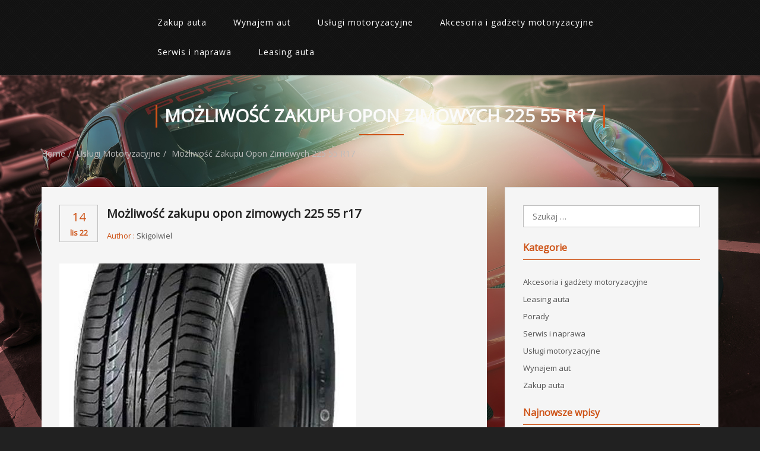

--- FILE ---
content_type: text/html; charset=UTF-8
request_url: https://wielgolaski.pl/mozliwosc-zakupu-opon-zimowych-225-55-r17/
body_size: 8852
content:
<!DOCTYPE html>
<html lang="pl-PL" class="no-js">
    <head>
        <meta charset="UTF-8">
        <meta name="viewport" content="width=device-width">
        <link rel="profile" href="http://gmpg.org/xfn/11">
        <link rel="pingback" href="https://wielgolaski.pl/xmlrpc.php">       
		<title>Możliwość zakupu opon zimowych 225 55 r17 &#8211; Wielgolaski</title>
<meta name='robots' content='max-image-preview:large' />
<link rel='dns-prefetch' href='//fonts.googleapis.com' />
<link rel="alternate" type="application/rss+xml" title="Wielgolaski &raquo; Kanał z wpisami" href="https://wielgolaski.pl/feed/" />
<link rel="alternate" type="application/rss+xml" title="Wielgolaski &raquo; Kanał z komentarzami" href="https://wielgolaski.pl/comments/feed/" />
<link rel="alternate" title="oEmbed (JSON)" type="application/json+oembed" href="https://wielgolaski.pl/wp-json/oembed/1.0/embed?url=https%3A%2F%2Fwielgolaski.pl%2Fmozliwosc-zakupu-opon-zimowych-225-55-r17%2F" />
<link rel="alternate" title="oEmbed (XML)" type="text/xml+oembed" href="https://wielgolaski.pl/wp-json/oembed/1.0/embed?url=https%3A%2F%2Fwielgolaski.pl%2Fmozliwosc-zakupu-opon-zimowych-225-55-r17%2F&#038;format=xml" />
<style id='wp-img-auto-sizes-contain-inline-css' type='text/css'>
img:is([sizes=auto i],[sizes^="auto," i]){contain-intrinsic-size:3000px 1500px}
/*# sourceURL=wp-img-auto-sizes-contain-inline-css */
</style>
<style id='wp-emoji-styles-inline-css' type='text/css'>

	img.wp-smiley, img.emoji {
		display: inline !important;
		border: none !important;
		box-shadow: none !important;
		height: 1em !important;
		width: 1em !important;
		margin: 0 0.07em !important;
		vertical-align: -0.1em !important;
		background: none !important;
		padding: 0 !important;
	}
/*# sourceURL=wp-emoji-styles-inline-css */
</style>
<style id='wp-block-library-inline-css' type='text/css'>
:root{--wp-block-synced-color:#7a00df;--wp-block-synced-color--rgb:122,0,223;--wp-bound-block-color:var(--wp-block-synced-color);--wp-editor-canvas-background:#ddd;--wp-admin-theme-color:#007cba;--wp-admin-theme-color--rgb:0,124,186;--wp-admin-theme-color-darker-10:#006ba1;--wp-admin-theme-color-darker-10--rgb:0,107,160.5;--wp-admin-theme-color-darker-20:#005a87;--wp-admin-theme-color-darker-20--rgb:0,90,135;--wp-admin-border-width-focus:2px}@media (min-resolution:192dpi){:root{--wp-admin-border-width-focus:1.5px}}.wp-element-button{cursor:pointer}:root .has-very-light-gray-background-color{background-color:#eee}:root .has-very-dark-gray-background-color{background-color:#313131}:root .has-very-light-gray-color{color:#eee}:root .has-very-dark-gray-color{color:#313131}:root .has-vivid-green-cyan-to-vivid-cyan-blue-gradient-background{background:linear-gradient(135deg,#00d084,#0693e3)}:root .has-purple-crush-gradient-background{background:linear-gradient(135deg,#34e2e4,#4721fb 50%,#ab1dfe)}:root .has-hazy-dawn-gradient-background{background:linear-gradient(135deg,#faaca8,#dad0ec)}:root .has-subdued-olive-gradient-background{background:linear-gradient(135deg,#fafae1,#67a671)}:root .has-atomic-cream-gradient-background{background:linear-gradient(135deg,#fdd79a,#004a59)}:root .has-nightshade-gradient-background{background:linear-gradient(135deg,#330968,#31cdcf)}:root .has-midnight-gradient-background{background:linear-gradient(135deg,#020381,#2874fc)}:root{--wp--preset--font-size--normal:16px;--wp--preset--font-size--huge:42px}.has-regular-font-size{font-size:1em}.has-larger-font-size{font-size:2.625em}.has-normal-font-size{font-size:var(--wp--preset--font-size--normal)}.has-huge-font-size{font-size:var(--wp--preset--font-size--huge)}.has-text-align-center{text-align:center}.has-text-align-left{text-align:left}.has-text-align-right{text-align:right}.has-fit-text{white-space:nowrap!important}#end-resizable-editor-section{display:none}.aligncenter{clear:both}.items-justified-left{justify-content:flex-start}.items-justified-center{justify-content:center}.items-justified-right{justify-content:flex-end}.items-justified-space-between{justify-content:space-between}.screen-reader-text{border:0;clip-path:inset(50%);height:1px;margin:-1px;overflow:hidden;padding:0;position:absolute;width:1px;word-wrap:normal!important}.screen-reader-text:focus{background-color:#ddd;clip-path:none;color:#444;display:block;font-size:1em;height:auto;left:5px;line-height:normal;padding:15px 23px 14px;text-decoration:none;top:5px;width:auto;z-index:100000}html :where(.has-border-color){border-style:solid}html :where([style*=border-top-color]){border-top-style:solid}html :where([style*=border-right-color]){border-right-style:solid}html :where([style*=border-bottom-color]){border-bottom-style:solid}html :where([style*=border-left-color]){border-left-style:solid}html :where([style*=border-width]){border-style:solid}html :where([style*=border-top-width]){border-top-style:solid}html :where([style*=border-right-width]){border-right-style:solid}html :where([style*=border-bottom-width]){border-bottom-style:solid}html :where([style*=border-left-width]){border-left-style:solid}html :where(img[class*=wp-image-]){height:auto;max-width:100%}:where(figure){margin:0 0 1em}html :where(.is-position-sticky){--wp-admin--admin-bar--position-offset:var(--wp-admin--admin-bar--height,0px)}@media screen and (max-width:600px){html :where(.is-position-sticky){--wp-admin--admin-bar--position-offset:0px}}

/*# sourceURL=wp-block-library-inline-css */
</style><style id='wp-block-heading-inline-css' type='text/css'>
h1:where(.wp-block-heading).has-background,h2:where(.wp-block-heading).has-background,h3:where(.wp-block-heading).has-background,h4:where(.wp-block-heading).has-background,h5:where(.wp-block-heading).has-background,h6:where(.wp-block-heading).has-background{padding:1.25em 2.375em}h1.has-text-align-left[style*=writing-mode]:where([style*=vertical-lr]),h1.has-text-align-right[style*=writing-mode]:where([style*=vertical-rl]),h2.has-text-align-left[style*=writing-mode]:where([style*=vertical-lr]),h2.has-text-align-right[style*=writing-mode]:where([style*=vertical-rl]),h3.has-text-align-left[style*=writing-mode]:where([style*=vertical-lr]),h3.has-text-align-right[style*=writing-mode]:where([style*=vertical-rl]),h4.has-text-align-left[style*=writing-mode]:where([style*=vertical-lr]),h4.has-text-align-right[style*=writing-mode]:where([style*=vertical-rl]),h5.has-text-align-left[style*=writing-mode]:where([style*=vertical-lr]),h5.has-text-align-right[style*=writing-mode]:where([style*=vertical-rl]),h6.has-text-align-left[style*=writing-mode]:where([style*=vertical-lr]),h6.has-text-align-right[style*=writing-mode]:where([style*=vertical-rl]){rotate:180deg}
/*# sourceURL=https://wielgolaski.pl/wp-includes/blocks/heading/style.min.css */
</style>
<style id='wp-block-paragraph-inline-css' type='text/css'>
.is-small-text{font-size:.875em}.is-regular-text{font-size:1em}.is-large-text{font-size:2.25em}.is-larger-text{font-size:3em}.has-drop-cap:not(:focus):first-letter{float:left;font-size:8.4em;font-style:normal;font-weight:100;line-height:.68;margin:.05em .1em 0 0;text-transform:uppercase}body.rtl .has-drop-cap:not(:focus):first-letter{float:none;margin-left:.1em}p.has-drop-cap.has-background{overflow:hidden}:root :where(p.has-background){padding:1.25em 2.375em}:where(p.has-text-color:not(.has-link-color)) a{color:inherit}p.has-text-align-left[style*="writing-mode:vertical-lr"],p.has-text-align-right[style*="writing-mode:vertical-rl"]{rotate:180deg}
/*# sourceURL=https://wielgolaski.pl/wp-includes/blocks/paragraph/style.min.css */
</style>
<style id='global-styles-inline-css' type='text/css'>
:root{--wp--preset--aspect-ratio--square: 1;--wp--preset--aspect-ratio--4-3: 4/3;--wp--preset--aspect-ratio--3-4: 3/4;--wp--preset--aspect-ratio--3-2: 3/2;--wp--preset--aspect-ratio--2-3: 2/3;--wp--preset--aspect-ratio--16-9: 16/9;--wp--preset--aspect-ratio--9-16: 9/16;--wp--preset--color--black: #000000;--wp--preset--color--cyan-bluish-gray: #abb8c3;--wp--preset--color--white: #ffffff;--wp--preset--color--pale-pink: #f78da7;--wp--preset--color--vivid-red: #cf2e2e;--wp--preset--color--luminous-vivid-orange: #ff6900;--wp--preset--color--luminous-vivid-amber: #fcb900;--wp--preset--color--light-green-cyan: #7bdcb5;--wp--preset--color--vivid-green-cyan: #00d084;--wp--preset--color--pale-cyan-blue: #8ed1fc;--wp--preset--color--vivid-cyan-blue: #0693e3;--wp--preset--color--vivid-purple: #9b51e0;--wp--preset--gradient--vivid-cyan-blue-to-vivid-purple: linear-gradient(135deg,rgb(6,147,227) 0%,rgb(155,81,224) 100%);--wp--preset--gradient--light-green-cyan-to-vivid-green-cyan: linear-gradient(135deg,rgb(122,220,180) 0%,rgb(0,208,130) 100%);--wp--preset--gradient--luminous-vivid-amber-to-luminous-vivid-orange: linear-gradient(135deg,rgb(252,185,0) 0%,rgb(255,105,0) 100%);--wp--preset--gradient--luminous-vivid-orange-to-vivid-red: linear-gradient(135deg,rgb(255,105,0) 0%,rgb(207,46,46) 100%);--wp--preset--gradient--very-light-gray-to-cyan-bluish-gray: linear-gradient(135deg,rgb(238,238,238) 0%,rgb(169,184,195) 100%);--wp--preset--gradient--cool-to-warm-spectrum: linear-gradient(135deg,rgb(74,234,220) 0%,rgb(151,120,209) 20%,rgb(207,42,186) 40%,rgb(238,44,130) 60%,rgb(251,105,98) 80%,rgb(254,248,76) 100%);--wp--preset--gradient--blush-light-purple: linear-gradient(135deg,rgb(255,206,236) 0%,rgb(152,150,240) 100%);--wp--preset--gradient--blush-bordeaux: linear-gradient(135deg,rgb(254,205,165) 0%,rgb(254,45,45) 50%,rgb(107,0,62) 100%);--wp--preset--gradient--luminous-dusk: linear-gradient(135deg,rgb(255,203,112) 0%,rgb(199,81,192) 50%,rgb(65,88,208) 100%);--wp--preset--gradient--pale-ocean: linear-gradient(135deg,rgb(255,245,203) 0%,rgb(182,227,212) 50%,rgb(51,167,181) 100%);--wp--preset--gradient--electric-grass: linear-gradient(135deg,rgb(202,248,128) 0%,rgb(113,206,126) 100%);--wp--preset--gradient--midnight: linear-gradient(135deg,rgb(2,3,129) 0%,rgb(40,116,252) 100%);--wp--preset--font-size--small: 13px;--wp--preset--font-size--medium: 20px;--wp--preset--font-size--large: 36px;--wp--preset--font-size--x-large: 42px;--wp--preset--spacing--20: 0.44rem;--wp--preset--spacing--30: 0.67rem;--wp--preset--spacing--40: 1rem;--wp--preset--spacing--50: 1.5rem;--wp--preset--spacing--60: 2.25rem;--wp--preset--spacing--70: 3.38rem;--wp--preset--spacing--80: 5.06rem;--wp--preset--shadow--natural: 6px 6px 9px rgba(0, 0, 0, 0.2);--wp--preset--shadow--deep: 12px 12px 50px rgba(0, 0, 0, 0.4);--wp--preset--shadow--sharp: 6px 6px 0px rgba(0, 0, 0, 0.2);--wp--preset--shadow--outlined: 6px 6px 0px -3px rgb(255, 255, 255), 6px 6px rgb(0, 0, 0);--wp--preset--shadow--crisp: 6px 6px 0px rgb(0, 0, 0);}:where(.is-layout-flex){gap: 0.5em;}:where(.is-layout-grid){gap: 0.5em;}body .is-layout-flex{display: flex;}.is-layout-flex{flex-wrap: wrap;align-items: center;}.is-layout-flex > :is(*, div){margin: 0;}body .is-layout-grid{display: grid;}.is-layout-grid > :is(*, div){margin: 0;}:where(.wp-block-columns.is-layout-flex){gap: 2em;}:where(.wp-block-columns.is-layout-grid){gap: 2em;}:where(.wp-block-post-template.is-layout-flex){gap: 1.25em;}:where(.wp-block-post-template.is-layout-grid){gap: 1.25em;}.has-black-color{color: var(--wp--preset--color--black) !important;}.has-cyan-bluish-gray-color{color: var(--wp--preset--color--cyan-bluish-gray) !important;}.has-white-color{color: var(--wp--preset--color--white) !important;}.has-pale-pink-color{color: var(--wp--preset--color--pale-pink) !important;}.has-vivid-red-color{color: var(--wp--preset--color--vivid-red) !important;}.has-luminous-vivid-orange-color{color: var(--wp--preset--color--luminous-vivid-orange) !important;}.has-luminous-vivid-amber-color{color: var(--wp--preset--color--luminous-vivid-amber) !important;}.has-light-green-cyan-color{color: var(--wp--preset--color--light-green-cyan) !important;}.has-vivid-green-cyan-color{color: var(--wp--preset--color--vivid-green-cyan) !important;}.has-pale-cyan-blue-color{color: var(--wp--preset--color--pale-cyan-blue) !important;}.has-vivid-cyan-blue-color{color: var(--wp--preset--color--vivid-cyan-blue) !important;}.has-vivid-purple-color{color: var(--wp--preset--color--vivid-purple) !important;}.has-black-background-color{background-color: var(--wp--preset--color--black) !important;}.has-cyan-bluish-gray-background-color{background-color: var(--wp--preset--color--cyan-bluish-gray) !important;}.has-white-background-color{background-color: var(--wp--preset--color--white) !important;}.has-pale-pink-background-color{background-color: var(--wp--preset--color--pale-pink) !important;}.has-vivid-red-background-color{background-color: var(--wp--preset--color--vivid-red) !important;}.has-luminous-vivid-orange-background-color{background-color: var(--wp--preset--color--luminous-vivid-orange) !important;}.has-luminous-vivid-amber-background-color{background-color: var(--wp--preset--color--luminous-vivid-amber) !important;}.has-light-green-cyan-background-color{background-color: var(--wp--preset--color--light-green-cyan) !important;}.has-vivid-green-cyan-background-color{background-color: var(--wp--preset--color--vivid-green-cyan) !important;}.has-pale-cyan-blue-background-color{background-color: var(--wp--preset--color--pale-cyan-blue) !important;}.has-vivid-cyan-blue-background-color{background-color: var(--wp--preset--color--vivid-cyan-blue) !important;}.has-vivid-purple-background-color{background-color: var(--wp--preset--color--vivid-purple) !important;}.has-black-border-color{border-color: var(--wp--preset--color--black) !important;}.has-cyan-bluish-gray-border-color{border-color: var(--wp--preset--color--cyan-bluish-gray) !important;}.has-white-border-color{border-color: var(--wp--preset--color--white) !important;}.has-pale-pink-border-color{border-color: var(--wp--preset--color--pale-pink) !important;}.has-vivid-red-border-color{border-color: var(--wp--preset--color--vivid-red) !important;}.has-luminous-vivid-orange-border-color{border-color: var(--wp--preset--color--luminous-vivid-orange) !important;}.has-luminous-vivid-amber-border-color{border-color: var(--wp--preset--color--luminous-vivid-amber) !important;}.has-light-green-cyan-border-color{border-color: var(--wp--preset--color--light-green-cyan) !important;}.has-vivid-green-cyan-border-color{border-color: var(--wp--preset--color--vivid-green-cyan) !important;}.has-pale-cyan-blue-border-color{border-color: var(--wp--preset--color--pale-cyan-blue) !important;}.has-vivid-cyan-blue-border-color{border-color: var(--wp--preset--color--vivid-cyan-blue) !important;}.has-vivid-purple-border-color{border-color: var(--wp--preset--color--vivid-purple) !important;}.has-vivid-cyan-blue-to-vivid-purple-gradient-background{background: var(--wp--preset--gradient--vivid-cyan-blue-to-vivid-purple) !important;}.has-light-green-cyan-to-vivid-green-cyan-gradient-background{background: var(--wp--preset--gradient--light-green-cyan-to-vivid-green-cyan) !important;}.has-luminous-vivid-amber-to-luminous-vivid-orange-gradient-background{background: var(--wp--preset--gradient--luminous-vivid-amber-to-luminous-vivid-orange) !important;}.has-luminous-vivid-orange-to-vivid-red-gradient-background{background: var(--wp--preset--gradient--luminous-vivid-orange-to-vivid-red) !important;}.has-very-light-gray-to-cyan-bluish-gray-gradient-background{background: var(--wp--preset--gradient--very-light-gray-to-cyan-bluish-gray) !important;}.has-cool-to-warm-spectrum-gradient-background{background: var(--wp--preset--gradient--cool-to-warm-spectrum) !important;}.has-blush-light-purple-gradient-background{background: var(--wp--preset--gradient--blush-light-purple) !important;}.has-blush-bordeaux-gradient-background{background: var(--wp--preset--gradient--blush-bordeaux) !important;}.has-luminous-dusk-gradient-background{background: var(--wp--preset--gradient--luminous-dusk) !important;}.has-pale-ocean-gradient-background{background: var(--wp--preset--gradient--pale-ocean) !important;}.has-electric-grass-gradient-background{background: var(--wp--preset--gradient--electric-grass) !important;}.has-midnight-gradient-background{background: var(--wp--preset--gradient--midnight) !important;}.has-small-font-size{font-size: var(--wp--preset--font-size--small) !important;}.has-medium-font-size{font-size: var(--wp--preset--font-size--medium) !important;}.has-large-font-size{font-size: var(--wp--preset--font-size--large) !important;}.has-x-large-font-size{font-size: var(--wp--preset--font-size--x-large) !important;}
/*# sourceURL=global-styles-inline-css */
</style>

<style id='classic-theme-styles-inline-css' type='text/css'>
/*! This file is auto-generated */
.wp-block-button__link{color:#fff;background-color:#32373c;border-radius:9999px;box-shadow:none;text-decoration:none;padding:calc(.667em + 2px) calc(1.333em + 2px);font-size:1.125em}.wp-block-file__button{background:#32373c;color:#fff;text-decoration:none}
/*# sourceURL=/wp-includes/css/classic-themes.min.css */
</style>
<link rel='stylesheet' id='rider-google-fonts-opensans-css' href='//fonts.googleapis.com/css?family=Open+Sans&#038;ver=6.9' type='text/css' media='all' />
<link rel='stylesheet' id='bootstrap-css' href='https://wielgolaski.pl/wp-content/themes/rider/css/bootstrap.css' type='text/css' media='all' />
<link rel='stylesheet' id='font-awesome-css' href='https://wielgolaski.pl/wp-content/themes/rider/css/font-awesome.css' type='text/css' media='all' />
<link rel='stylesheet' id='rider-default-css' href='https://wielgolaski.pl/wp-content/themes/rider/css/default.css' type='text/css' media='' />
<link rel='stylesheet' id='rider-style-css' href='https://wielgolaski.pl/wp-content/themes/rider/style.css' type='text/css' media='all' />
<style id='rider-style-inline-css' type='text/css'>
.logo-fixed img{ max-height: 40px;   }
/*# sourceURL=rider-style-inline-css */
</style>
<script type="text/javascript" src="https://wielgolaski.pl/wp-includes/js/jquery/jquery.min.js" id="jquery-core-js"></script>
<script type="text/javascript" src="https://wielgolaski.pl/wp-includes/js/jquery/jquery-migrate.min.js" id="jquery-migrate-js"></script>
<script type="text/javascript" src="https://wielgolaski.pl/wp-content/themes/rider/js/bootstrap.js" id="bootstrap-js"></script>
<script type="text/javascript" src="https://wielgolaski.pl/wp-content/themes/rider/js/default.js" id="rider-defaultjs-js"></script>
<link rel="https://api.w.org/" href="https://wielgolaski.pl/wp-json/" /><link rel="alternate" title="JSON" type="application/json" href="https://wielgolaski.pl/wp-json/wp/v2/posts/634" /><link rel="EditURI" type="application/rsd+xml" title="RSD" href="https://wielgolaski.pl/xmlrpc.php?rsd" />
<meta name="generator" content="WordPress 6.9" />
<link rel="canonical" href="https://wielgolaski.pl/mozliwosc-zakupu-opon-zimowych-225-55-r17/" />
<link rel='shortlink' href='https://wielgolaski.pl/?p=634' />
<style type="text/css" id="custom-background-css">
body.custom-background { background-image: url("https://wielgolaski.pl/wp-content/uploads/2019/09/tło-samochód.jpg"); background-position: left top; background-size: cover; background-repeat: no-repeat; background-attachment: fixed; }
</style>
	    </head>
    <body class="wp-singular post-template-default single single-post postid-634 single-format-standard custom-background wp-theme-rider">	
    	

		<header> 
            <div class="scroll-header" id="myId">
                <span class="mask-overlay"></span>
                <div class="royals-container  container">
                    <div class="row">
                        <div class="col-md-2 logo-small col-sm-2">
								                        </div>
                         
                        <div class="col-md-10 col-sm-10 center-content">
                            <div class="row">
                            <div id="mainmenu" class=" col-md-10 col-sm-10">
                                <ul id="menu-menu-i" class="navbar-nav"><li id="menu-item-265" class="menu-item menu-item-type-taxonomy menu-item-object-category menu-item-265"><a href="https://wielgolaski.pl/category/zakup-auta/">Zakup auta</a></li>
<li id="menu-item-264" class="menu-item menu-item-type-taxonomy menu-item-object-category menu-item-264"><a href="https://wielgolaski.pl/category/wynajem-aut/">Wynajem aut</a></li>
<li id="menu-item-263" class="menu-item menu-item-type-taxonomy menu-item-object-category current-post-ancestor current-menu-parent current-post-parent menu-item-263"><a href="https://wielgolaski.pl/category/uslugi-motoryzacyjne/">Usługi motoryzacyjne</a></li>
<li id="menu-item-260" class="menu-item menu-item-type-taxonomy menu-item-object-category menu-item-260"><a href="https://wielgolaski.pl/category/akcesoria-i-gadzety-motoryzacyjne/">Akcesoria i gadżety motoryzacyjne</a></li>
<li id="menu-item-262" class="menu-item menu-item-type-taxonomy menu-item-object-category menu-item-262"><a href="https://wielgolaski.pl/category/serwis-i-naprawa/">Serwis i naprawa</a></li>
<li id="menu-item-261" class="menu-item menu-item-type-taxonomy menu-item-object-category menu-item-261"><a href="https://wielgolaski.pl/category/leasing-auta/">Leasing auta</a></li>
</ul>                                </div><!-- /.nav-collapse -->
                            <div class="col-md-2 col-sm-2 social-icon  no-padding">	
                                 <ul>
                                 		                            </ul>
                            </div>
                          </div>
                        </div>
                    </div>
                </div>
            </div>
        </header>

	<section id="post-634" class="post-634 post type-post status-publish format-standard has-post-thumbnail hentry category-uslugi-motoryzacyjne">
		<!--breadcrumb start-->
	<div class="royals-container container">
		<div class="site-breadcumb">
			<h1>Możliwość zakupu opon zimowych 225 55 r17</h1>
			<ol class="breadcrumb breadcrumb-menubar">
				<li class="active"><a href="https://wielgolaski.pl">Home</a> <a href="https://wielgolaski.pl/category/uslugi-motoryzacyjne/">Usługi motoryzacyjne</a> Możliwość zakupu opon zimowych 225 55 r17</li>                    
			</ol>
		</div>  
	</div>
	<!--breadcrumb end-->
	<!--blog start-->
	<div class="royals-container container">
		<div class="row">
			<div class="col-md-8 col-sm-7 blog-box">
				<div class="blog-wrap">
					<div class="blog-info">
						<div class="blog-date">
							<a class="color-text" href="https://wielgolaski.pl/2022/11/"> 
								<b>14</b>
								<span>lis 22</span>
							</a>
						</div>
						<div class="blog-meta">
                        	<strong>Możliwość zakupu opon zimowych 225 55 r17</strong>
							<div class="post-meta"><ul><li><span>Author  : <a href="https://wielgolaski.pl/author/skigolwiel/" title="View all posts by skigolwiel" >skigolwiel</a> </span></li></ul></div>						</div>
					</div>
					<div class="blog-content">
					<img width="500" height="470" src="https://wielgolaski.pl/wp-content/uploads/2022/12/roadmarch_primestar_66-500x470.jpg" class="img-responsive wp-post-image" alt="Możliwość zakupu opon zimowych 225 55 r17" decoding="async" fetchpriority="high" />
<p>Nie bez znaczenia jest fakt, że opony rozróżnia się ze względu na te letnie i zimowe. Opony zimowe 225 55 r17 powinny być wykorzystywane w okresie, kiedy temperatura za oknem jest niska, nie brakuje opadów śniegu, czy zlodowaceń. Na pewno należy pamiętać o tym, iż ich zakup powinien być przystosowany do konkretnego modelu samochodu osobowego. Nie można nie zwrócić uwagi na to, iż konkretny numer reguluje to, do jakich konkretnie typów pojazdów są one przeznaczone i tylko do nich można je nabyć.</p>



<span id="more-634"></span>



<h2 class="wp-block-heading">Opony zimowe 225 55 r17 &#8211; zakup na zimę</h2>



<p>Zakup&nbsp;<strong>opon&nbsp;zimowych 225 55 r17</strong>&nbsp;jest kluczowym, jednak nigdzie nieuregulowanym obowiązkiem zadanie. Dzięki temu, że są one przystosowane do panujących na dworze warunków atmosferycznych:</p>



<p>&#8211; istnieje o wiele mniejsze ryzyko spowodowania kolizji,</p>



<p>&#8211; jazda samochodem odbywa się w bardziej komfortowych warunkach,</p>



<p>&#8211; jest możliwość szybszej reakcji w przypadku np. pojawienia się zwierzęcia na drodze.</p>



<p>Ważne jest zwrócenie uwagi na to, iż&nbsp;<strong>opony zimowe 225 55 r17</strong>&nbsp;faktycznie spełniają swoją rolę i dobrze jest je kupić.</p>



<h2 class="wp-block-heading">Czy zakup opon zimowych&nbsp;225 55 r17 jest dużym wydatkiem?</h2>



<p>Jeśli weźmie się pod uwagę to, iż zakup <strong>opon zimowych 225 55 r17</strong> na <a href="https://www.miwan.pl/szukaj/?rozmiar=225/55%20R17">Miwan.pl</a> jest jednorazowym wydatkiem, ale takim, który będzie mógł być wykorzystywany przez kolejne lata ta kwota nie staje się już aż tak wysoka. Zanim jednak zakup faktycznie zostanie wykorzystany należy w niego zainwestować. Jest to jednak związane z bezpieczeństwem poruszających się samochodem, a tego niewątpliwie wycenić się nie da.</p>
					</div>
										<div class="comments-area">  
						<div class="clearfix"></div> 
<div id="comments" class="article-title">
    </div>                             
					</div>
					<div class="rider-pagination">
						
	<nav class="navigation post-navigation" aria-label="Wpisy">
		<h2 class="screen-reader-text">Nawigacja wpisu</h2>
		<div class="nav-links"><div class="nav-previous"><a href="https://wielgolaski.pl/tor-w-modlinie-nie-tylko-dla-zawodowcow/" rel="prev"><div class="rider_previous_pagination alignleft"><span class="pagination_arrow"> &lt;&lt; </span>Tor w Modlinie &#8211; nie tylko dla zawodowców </div></a></div><div class="nav-next"><a href="https://wielgolaski.pl/opony-firestone-niezbedne-dla-kazdego-kierowcy/" rel="next"><div class="rider_next_pagination alignright">Opony Firestone niezbędne dla każdego kierowcy<span class="pagination_arrow"> &gt;&gt; </span></div></a></div></div>
	</nav>					</div>
				</div>   
			</div>
						<div class="col-md-4 col-sm-5">
				 <div class="sidebar-box">
         <div class="sidebar-widget widget_search" id="search-3" ><form role="search" method="get" class="search-form" action="https://wielgolaski.pl/">
				<label>
					<span class="screen-reader-text">Szukaj:</span>
					<input type="search" class="search-field" placeholder="Szukaj &hellip;" value="" name="s" />
				</label>
				<input type="submit" class="search-submit" value="Szukaj" />
			</form></div><div class="sidebar-widget widget_categories" id="categories-3" ><h2 class="widget-title">Kategorie</h2>
			<ul>
					<li class="cat-item cat-item-1"><a href="https://wielgolaski.pl/category/akcesoria-i-gadzety-motoryzacyjne/">Akcesoria i gadżety motoryzacyjne</a>
</li>
	<li class="cat-item cat-item-6"><a href="https://wielgolaski.pl/category/leasing-auta/">Leasing auta</a>
</li>
	<li class="cat-item cat-item-8"><a href="https://wielgolaski.pl/category/porady/">Porady</a>
</li>
	<li class="cat-item cat-item-4"><a href="https://wielgolaski.pl/category/serwis-i-naprawa/">Serwis i naprawa</a>
</li>
	<li class="cat-item cat-item-5"><a href="https://wielgolaski.pl/category/uslugi-motoryzacyjne/">Usługi motoryzacyjne</a>
</li>
	<li class="cat-item cat-item-2"><a href="https://wielgolaski.pl/category/wynajem-aut/">Wynajem aut</a>
</li>
	<li class="cat-item cat-item-3"><a href="https://wielgolaski.pl/category/zakup-auta/">Zakup auta</a>
</li>
			</ul>

			</div>
		<div class="sidebar-widget widget_recent_entries" id="recent-posts-3" >
		<h2 class="widget-title">Najnowsze wpisy</h2>
		<ul>
											<li>
					<a href="https://wielgolaski.pl/czy-wlasna-myjnia-sie-oplaca-start-krok-po-kroku/">Czy własna myjnia się opłaca? Start krok po kroku</a>
									</li>
											<li>
					<a href="https://wielgolaski.pl/kompletny-przewodnik-po-zestawach-gabek-polerskich-rodzaje-zastosowanie-i-konserwacja/">Kompletny przewodnik po zestawach gąbek polerskich: rodzaje, zastosowanie i konserwacja</a>
									</li>
											<li>
					<a href="https://wielgolaski.pl/wybor-lampy-recznej-do-warsztatu-samochodowego-praktyczne-rady-i-nowoczesne-technologie/">Wybór Lampy Ręcznej do Warsztatu Samochodowego: Praktyczne Rady i Nowoczesne Technologie</a>
									</li>
											<li>
					<a href="https://wielgolaski.pl/przewodnik-po-cenach-gumowych-dywanikow-samochodowych-na-rynku/">Przewodnik po cenach gumowych dywaników samochodowych na rynku</a>
									</li>
											<li>
					<a href="https://wielgolaski.pl/konstrukcja-i-inzynieria-sportowego-auta/">Konstrukcja i inżynieria sportowego auta</a>
									</li>
					</ul>

		</div>  </div>			</div>
		</div>
	</div>
	<!--blog end-->
</section>
<footer>
    <div class="footer-bg">
        <div class="royals-container  container">
            <div class="footer-logo">
                            </div>
            <div class="footer-text">
				                <div class="footer-social-icon">
                     <ul>
                                            </ul>
                </div>
                <div class="copyright">
                    <p>
                        Copyright 2021 Powered by <a href="https://fasterthemes.com/wordpress-themes/rider" target="_blank">Rider WordPress Theme</a>                    </p>
                </div>
            </div>
        </div>
    </div>
</footer>
<script type="speculationrules">
{"prefetch":[{"source":"document","where":{"and":[{"href_matches":"/*"},{"not":{"href_matches":["/wp-*.php","/wp-admin/*","/wp-content/uploads/*","/wp-content/*","/wp-content/plugins/*","/wp-content/themes/rider/*","/*\\?(.+)"]}},{"not":{"selector_matches":"a[rel~=\"nofollow\"]"}},{"not":{"selector_matches":".no-prefetch, .no-prefetch a"}}]},"eagerness":"conservative"}]}
</script>
<script type="text/javascript" src="https://wielgolaski.pl/wp-includes/js/comment-reply.min.js" id="comment-reply-js" async="async" data-wp-strategy="async" fetchpriority="low"></script>
<script id="wp-emoji-settings" type="application/json">
{"baseUrl":"https://s.w.org/images/core/emoji/17.0.2/72x72/","ext":".png","svgUrl":"https://s.w.org/images/core/emoji/17.0.2/svg/","svgExt":".svg","source":{"concatemoji":"https://wielgolaski.pl/wp-includes/js/wp-emoji-release.min.js"}}
</script>
<script type="module">
/* <![CDATA[ */
/*! This file is auto-generated */
const a=JSON.parse(document.getElementById("wp-emoji-settings").textContent),o=(window._wpemojiSettings=a,"wpEmojiSettingsSupports"),s=["flag","emoji"];function i(e){try{var t={supportTests:e,timestamp:(new Date).valueOf()};sessionStorage.setItem(o,JSON.stringify(t))}catch(e){}}function c(e,t,n){e.clearRect(0,0,e.canvas.width,e.canvas.height),e.fillText(t,0,0);t=new Uint32Array(e.getImageData(0,0,e.canvas.width,e.canvas.height).data);e.clearRect(0,0,e.canvas.width,e.canvas.height),e.fillText(n,0,0);const a=new Uint32Array(e.getImageData(0,0,e.canvas.width,e.canvas.height).data);return t.every((e,t)=>e===a[t])}function p(e,t){e.clearRect(0,0,e.canvas.width,e.canvas.height),e.fillText(t,0,0);var n=e.getImageData(16,16,1,1);for(let e=0;e<n.data.length;e++)if(0!==n.data[e])return!1;return!0}function u(e,t,n,a){switch(t){case"flag":return n(e,"\ud83c\udff3\ufe0f\u200d\u26a7\ufe0f","\ud83c\udff3\ufe0f\u200b\u26a7\ufe0f")?!1:!n(e,"\ud83c\udde8\ud83c\uddf6","\ud83c\udde8\u200b\ud83c\uddf6")&&!n(e,"\ud83c\udff4\udb40\udc67\udb40\udc62\udb40\udc65\udb40\udc6e\udb40\udc67\udb40\udc7f","\ud83c\udff4\u200b\udb40\udc67\u200b\udb40\udc62\u200b\udb40\udc65\u200b\udb40\udc6e\u200b\udb40\udc67\u200b\udb40\udc7f");case"emoji":return!a(e,"\ud83e\u1fac8")}return!1}function f(e,t,n,a){let r;const o=(r="undefined"!=typeof WorkerGlobalScope&&self instanceof WorkerGlobalScope?new OffscreenCanvas(300,150):document.createElement("canvas")).getContext("2d",{willReadFrequently:!0}),s=(o.textBaseline="top",o.font="600 32px Arial",{});return e.forEach(e=>{s[e]=t(o,e,n,a)}),s}function r(e){var t=document.createElement("script");t.src=e,t.defer=!0,document.head.appendChild(t)}a.supports={everything:!0,everythingExceptFlag:!0},new Promise(t=>{let n=function(){try{var e=JSON.parse(sessionStorage.getItem(o));if("object"==typeof e&&"number"==typeof e.timestamp&&(new Date).valueOf()<e.timestamp+604800&&"object"==typeof e.supportTests)return e.supportTests}catch(e){}return null}();if(!n){if("undefined"!=typeof Worker&&"undefined"!=typeof OffscreenCanvas&&"undefined"!=typeof URL&&URL.createObjectURL&&"undefined"!=typeof Blob)try{var e="postMessage("+f.toString()+"("+[JSON.stringify(s),u.toString(),c.toString(),p.toString()].join(",")+"));",a=new Blob([e],{type:"text/javascript"});const r=new Worker(URL.createObjectURL(a),{name:"wpTestEmojiSupports"});return void(r.onmessage=e=>{i(n=e.data),r.terminate(),t(n)})}catch(e){}i(n=f(s,u,c,p))}t(n)}).then(e=>{for(const n in e)a.supports[n]=e[n],a.supports.everything=a.supports.everything&&a.supports[n],"flag"!==n&&(a.supports.everythingExceptFlag=a.supports.everythingExceptFlag&&a.supports[n]);var t;a.supports.everythingExceptFlag=a.supports.everythingExceptFlag&&!a.supports.flag,a.supports.everything||((t=a.source||{}).concatemoji?r(t.concatemoji):t.wpemoji&&t.twemoji&&(r(t.twemoji),r(t.wpemoji)))});
//# sourceURL=https://wielgolaski.pl/wp-includes/js/wp-emoji-loader.min.js
/* ]]> */
</script>
</body>
</html>